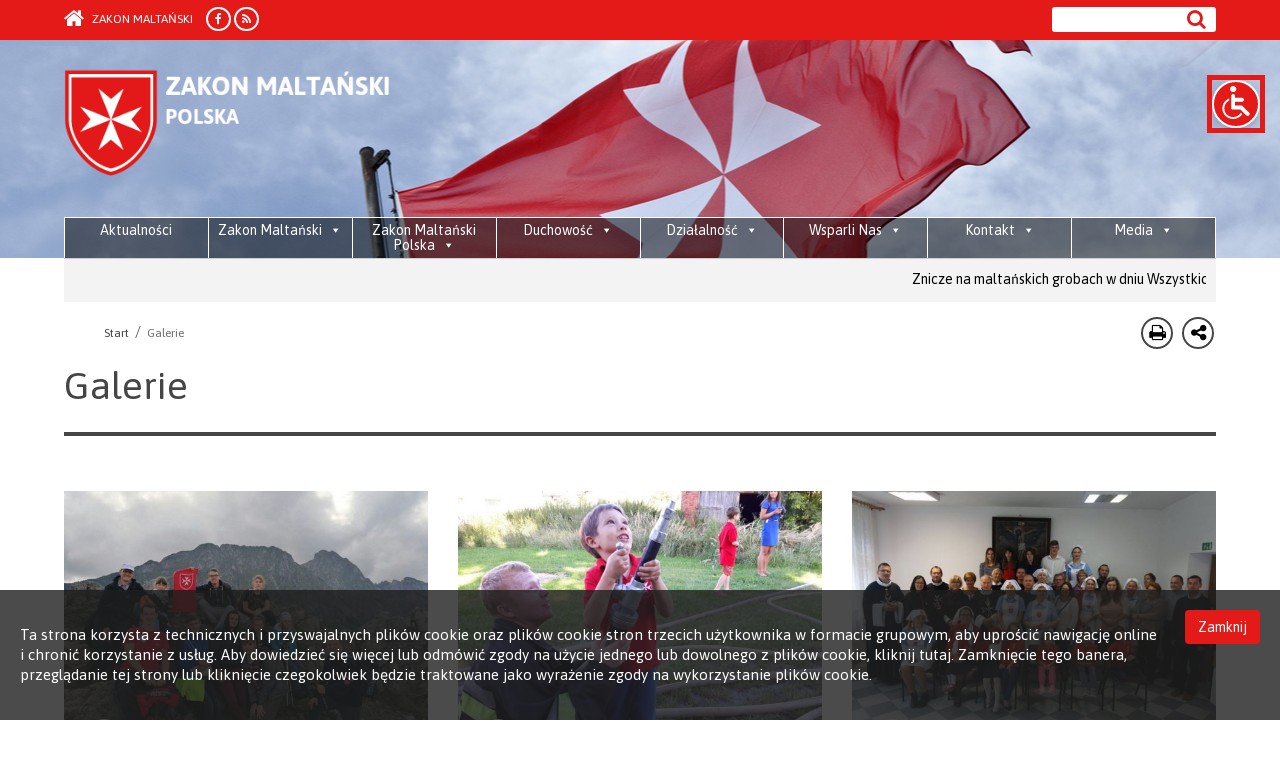

--- FILE ---
content_type: text/html; charset=UTF-8
request_url: https://zakonmaltanski.pl/category/galerie/page/5/
body_size: 13070
content:
    <!DOCTYPE html>
<html lang="pl-PL" >

<head>
    <title> Suwerenny Rycerski Zakon Maltański </title>
    <meta charset="UTF-8">
    <meta name="viewport" content="width=device-width, initial-scale=1.0">
    <meta name="google-site-verification" content="71qEmizTARfrSMEUg16cdMewGrGE-RCq8tWAOr3cy_8" />
    <link rel="apple-touch-icon" sizes="57x57" href="/wp-content/themes/zakon/img/favicons/apple-touch-icon-57x57.png?v=2">
	<link rel="apple-touch-icon" sizes="60x60" href="/wp-content/themes/zakon/img/favicons/apple-touch-icon-60x60.png?v=2">
	<link rel="apple-touch-icon" sizes="72x72" href="/wp-content/themes/zakon/img/favicons/apple-touch-icon-72x72.png?v=2">
	<link rel="apple-touch-icon" sizes="76x76" href="/wp-content/themes/zakon/img/favicons/apple-touch-icon-76x76.png?v=2">
	<link rel="apple-touch-icon" sizes="114x114" href="/wp-content/themes/zakon/img/favicons/apple-touch-icon-114x114.png?v=2">
	<link rel="apple-touch-icon" sizes="120x120" href="/wp-content/themes/zakon/img/favicons/apple-touch-icon-120x120.png?v=2">
	<link rel="apple-touch-icon" sizes="144x144" href="/wp-content/themes/zakon/img/favicons/apple-touch-icon-144x144.png?v=2">
	<link rel="apple-touch-icon" sizes="152x152" href="/wp-content/themes/zakon/img/favicons/apple-touch-icon-152x152.png?v=2">
	<link rel="apple-touch-icon" sizes="180x180" href="/wp-content/themes/zakon/img/favicons/apple-touch-icon-180x180.png?v=2">
	<link rel="icon" type="image/png" href="/wp-content/themes/zakon/img/favicons/favicon-32x32.png?v=2" sizes="32x32">
	<link rel="icon" type="image/png" href="/wp-content/themes/zakon/img/favicons/android-chrome-192x192.png?v=2" sizes="192x192">
	<link rel="icon" type="image/png" href="/wp-content/themes/zakon/img/favicons/favicon-96x96.png?v=2" sizes="96x96">
	<link rel="icon" type="image/png" href="/wp-content/themes/zakon/img/favicons/favicon-16x16.png?v=2" sizes="16x16">
	<link rel="manifest" href="/wp-content/themes/zakon/img/favicons/manifest.json">
	<link rel="mask-icon" href="/wp-content/themes/zakon/img/favicons/safari-pinned-tab.svg?v=2" color="#e31a18">
	<link rel="shortcut icon" href="/wp-content/themes/zakon/img/favicons/favicon.ico?v=2">
	<meta name="apple-mobile-web-app-title" content="ZPKM">
	<meta name="application-name" content="ZPKM">
	<meta name="msapplication-TileColor" content="#da532c">
	<meta name="msapplication-TileImage" content="/wp-content/themes/zakon/img/favicons/mstile-144x144.png?v=2">
	<meta name="msapplication-config" content="/wp-content/themes/zakon/img/favicons/browserconfig.xml">
	<meta name="theme-color" content="#ffffff">
	
    <link rel="pingback" href="https://zakonmaltanski.pl/xmlrpc.php">
    <!-- Le fav and touch icons -->
    <link rel="shortcut icon" href="https://zakonmaltanski.pl/wp-content/themes/zakon/img/author.jpg">
	<script src="https://www.openlayers.org/api/OpenLayers.js"></script>
	
    <meta name='robots' content='max-image-preview:large' />
<link rel='dns-prefetch' href='//ajax.googleapis.com' />
<link rel='dns-prefetch' href='//s.w.org' />
<link rel="alternate" type="application/rss+xml" title="Zakon Maltański &raquo; Kanał z wpisami zaszufladkowanymi do kategorii Galerie" href="https://zakonmaltanski.pl/category/galerie/feed/" />
		<!-- This site uses the Google Analytics by MonsterInsights plugin v8.12.1 - Using Analytics tracking - https://www.monsterinsights.com/ -->
							<script
				src="//www.googletagmanager.com/gtag/js?id=UA-122818822-1"  data-cfasync="false" data-wpfc-render="false" type="text/javascript" async></script>
			<script data-cfasync="false" data-wpfc-render="false" type="text/javascript">
				var mi_version = '8.12.1';
				var mi_track_user = true;
				var mi_no_track_reason = '';
				
								var disableStrs = [
															'ga-disable-UA-122818822-1',
									];

				/* Function to detect opted out users */
				function __gtagTrackerIsOptedOut() {
					for (var index = 0; index < disableStrs.length; index++) {
						if (document.cookie.indexOf(disableStrs[index] + '=true') > -1) {
							return true;
						}
					}

					return false;
				}

				/* Disable tracking if the opt-out cookie exists. */
				if (__gtagTrackerIsOptedOut()) {
					for (var index = 0; index < disableStrs.length; index++) {
						window[disableStrs[index]] = true;
					}
				}

				/* Opt-out function */
				function __gtagTrackerOptout() {
					for (var index = 0; index < disableStrs.length; index++) {
						document.cookie = disableStrs[index] + '=true; expires=Thu, 31 Dec 2099 23:59:59 UTC; path=/';
						window[disableStrs[index]] = true;
					}
				}

				if ('undefined' === typeof gaOptout) {
					function gaOptout() {
						__gtagTrackerOptout();
					}
				}
								window.dataLayer = window.dataLayer || [];

				window.MonsterInsightsDualTracker = {
					helpers: {},
					trackers: {},
				};
				if (mi_track_user) {
					function __gtagDataLayer() {
						dataLayer.push(arguments);
					}

					function __gtagTracker(type, name, parameters) {
						if (!parameters) {
							parameters = {};
						}

						if (parameters.send_to) {
							__gtagDataLayer.apply(null, arguments);
							return;
						}

						if (type === 'event') {
							
														parameters.send_to = monsterinsights_frontend.ua;
							__gtagDataLayer(type, name, parameters);
													} else {
							__gtagDataLayer.apply(null, arguments);
						}
					}

					__gtagTracker('js', new Date());
					__gtagTracker('set', {
						'developer_id.dZGIzZG': true,
											});
															__gtagTracker('config', 'UA-122818822-1', {"forceSSL":"true"} );
										window.gtag = __gtagTracker;										(function () {
						/* https://developers.google.com/analytics/devguides/collection/analyticsjs/ */
						/* ga and __gaTracker compatibility shim. */
						var noopfn = function () {
							return null;
						};
						var newtracker = function () {
							return new Tracker();
						};
						var Tracker = function () {
							return null;
						};
						var p = Tracker.prototype;
						p.get = noopfn;
						p.set = noopfn;
						p.send = function () {
							var args = Array.prototype.slice.call(arguments);
							args.unshift('send');
							__gaTracker.apply(null, args);
						};
						var __gaTracker = function () {
							var len = arguments.length;
							if (len === 0) {
								return;
							}
							var f = arguments[len - 1];
							if (typeof f !== 'object' || f === null || typeof f.hitCallback !== 'function') {
								if ('send' === arguments[0]) {
									var hitConverted, hitObject = false, action;
									if ('event' === arguments[1]) {
										if ('undefined' !== typeof arguments[3]) {
											hitObject = {
												'eventAction': arguments[3],
												'eventCategory': arguments[2],
												'eventLabel': arguments[4],
												'value': arguments[5] ? arguments[5] : 1,
											}
										}
									}
									if ('pageview' === arguments[1]) {
										if ('undefined' !== typeof arguments[2]) {
											hitObject = {
												'eventAction': 'page_view',
												'page_path': arguments[2],
											}
										}
									}
									if (typeof arguments[2] === 'object') {
										hitObject = arguments[2];
									}
									if (typeof arguments[5] === 'object') {
										Object.assign(hitObject, arguments[5]);
									}
									if ('undefined' !== typeof arguments[1].hitType) {
										hitObject = arguments[1];
										if ('pageview' === hitObject.hitType) {
											hitObject.eventAction = 'page_view';
										}
									}
									if (hitObject) {
										action = 'timing' === arguments[1].hitType ? 'timing_complete' : hitObject.eventAction;
										hitConverted = mapArgs(hitObject);
										__gtagTracker('event', action, hitConverted);
									}
								}
								return;
							}

							function mapArgs(args) {
								var arg, hit = {};
								var gaMap = {
									'eventCategory': 'event_category',
									'eventAction': 'event_action',
									'eventLabel': 'event_label',
									'eventValue': 'event_value',
									'nonInteraction': 'non_interaction',
									'timingCategory': 'event_category',
									'timingVar': 'name',
									'timingValue': 'value',
									'timingLabel': 'event_label',
									'page': 'page_path',
									'location': 'page_location',
									'title': 'page_title',
								};
								for (arg in args) {
																		if (!(!args.hasOwnProperty(arg) || !gaMap.hasOwnProperty(arg))) {
										hit[gaMap[arg]] = args[arg];
									} else {
										hit[arg] = args[arg];
									}
								}
								return hit;
							}

							try {
								f.hitCallback();
							} catch (ex) {
							}
						};
						__gaTracker.create = newtracker;
						__gaTracker.getByName = newtracker;
						__gaTracker.getAll = function () {
							return [];
						};
						__gaTracker.remove = noopfn;
						__gaTracker.loaded = true;
						window['__gaTracker'] = __gaTracker;
					})();
									} else {
										console.log("");
					(function () {
						function __gtagTracker() {
							return null;
						}

						window['__gtagTracker'] = __gtagTracker;
						window['gtag'] = __gtagTracker;
					})();
									}
			</script>
				<!-- / Google Analytics by MonsterInsights -->
		<script type="text/javascript">
window._wpemojiSettings = {"baseUrl":"https:\/\/s.w.org\/images\/core\/emoji\/13.1.0\/72x72\/","ext":".png","svgUrl":"https:\/\/s.w.org\/images\/core\/emoji\/13.1.0\/svg\/","svgExt":".svg","source":{"concatemoji":"https:\/\/zakonmaltanski.pl\/wp-includes\/js\/wp-emoji-release.min.js?ver=5.9.12"}};
/*! This file is auto-generated */
!function(e,a,t){var n,r,o,i=a.createElement("canvas"),p=i.getContext&&i.getContext("2d");function s(e,t){var a=String.fromCharCode;p.clearRect(0,0,i.width,i.height),p.fillText(a.apply(this,e),0,0);e=i.toDataURL();return p.clearRect(0,0,i.width,i.height),p.fillText(a.apply(this,t),0,0),e===i.toDataURL()}function c(e){var t=a.createElement("script");t.src=e,t.defer=t.type="text/javascript",a.getElementsByTagName("head")[0].appendChild(t)}for(o=Array("flag","emoji"),t.supports={everything:!0,everythingExceptFlag:!0},r=0;r<o.length;r++)t.supports[o[r]]=function(e){if(!p||!p.fillText)return!1;switch(p.textBaseline="top",p.font="600 32px Arial",e){case"flag":return s([127987,65039,8205,9895,65039],[127987,65039,8203,9895,65039])?!1:!s([55356,56826,55356,56819],[55356,56826,8203,55356,56819])&&!s([55356,57332,56128,56423,56128,56418,56128,56421,56128,56430,56128,56423,56128,56447],[55356,57332,8203,56128,56423,8203,56128,56418,8203,56128,56421,8203,56128,56430,8203,56128,56423,8203,56128,56447]);case"emoji":return!s([10084,65039,8205,55357,56613],[10084,65039,8203,55357,56613])}return!1}(o[r]),t.supports.everything=t.supports.everything&&t.supports[o[r]],"flag"!==o[r]&&(t.supports.everythingExceptFlag=t.supports.everythingExceptFlag&&t.supports[o[r]]);t.supports.everythingExceptFlag=t.supports.everythingExceptFlag&&!t.supports.flag,t.DOMReady=!1,t.readyCallback=function(){t.DOMReady=!0},t.supports.everything||(n=function(){t.readyCallback()},a.addEventListener?(a.addEventListener("DOMContentLoaded",n,!1),e.addEventListener("load",n,!1)):(e.attachEvent("onload",n),a.attachEvent("onreadystatechange",function(){"complete"===a.readyState&&t.readyCallback()})),(n=t.source||{}).concatemoji?c(n.concatemoji):n.wpemoji&&n.twemoji&&(c(n.twemoji),c(n.wpemoji)))}(window,document,window._wpemojiSettings);
</script>
<style type="text/css">
img.wp-smiley,
img.emoji {
	display: inline !important;
	border: none !important;
	box-shadow: none !important;
	height: 1em !important;
	width: 1em !important;
	margin: 0 0.07em !important;
	vertical-align: -0.1em !important;
	background: none !important;
	padding: 0 !important;
}
</style>
	<link rel='stylesheet' id='wp-block-library-css'  href='https://zakonmaltanski.pl/wp-includes/css/dist/block-library/style.min.css?ver=5.9.12' type='text/css' media='all' />
<style id='global-styles-inline-css' type='text/css'>
body{--wp--preset--color--black: #000000;--wp--preset--color--cyan-bluish-gray: #abb8c3;--wp--preset--color--white: #ffffff;--wp--preset--color--pale-pink: #f78da7;--wp--preset--color--vivid-red: #cf2e2e;--wp--preset--color--luminous-vivid-orange: #ff6900;--wp--preset--color--luminous-vivid-amber: #fcb900;--wp--preset--color--light-green-cyan: #7bdcb5;--wp--preset--color--vivid-green-cyan: #00d084;--wp--preset--color--pale-cyan-blue: #8ed1fc;--wp--preset--color--vivid-cyan-blue: #0693e3;--wp--preset--color--vivid-purple: #9b51e0;--wp--preset--gradient--vivid-cyan-blue-to-vivid-purple: linear-gradient(135deg,rgba(6,147,227,1) 0%,rgb(155,81,224) 100%);--wp--preset--gradient--light-green-cyan-to-vivid-green-cyan: linear-gradient(135deg,rgb(122,220,180) 0%,rgb(0,208,130) 100%);--wp--preset--gradient--luminous-vivid-amber-to-luminous-vivid-orange: linear-gradient(135deg,rgba(252,185,0,1) 0%,rgba(255,105,0,1) 100%);--wp--preset--gradient--luminous-vivid-orange-to-vivid-red: linear-gradient(135deg,rgba(255,105,0,1) 0%,rgb(207,46,46) 100%);--wp--preset--gradient--very-light-gray-to-cyan-bluish-gray: linear-gradient(135deg,rgb(238,238,238) 0%,rgb(169,184,195) 100%);--wp--preset--gradient--cool-to-warm-spectrum: linear-gradient(135deg,rgb(74,234,220) 0%,rgb(151,120,209) 20%,rgb(207,42,186) 40%,rgb(238,44,130) 60%,rgb(251,105,98) 80%,rgb(254,248,76) 100%);--wp--preset--gradient--blush-light-purple: linear-gradient(135deg,rgb(255,206,236) 0%,rgb(152,150,240) 100%);--wp--preset--gradient--blush-bordeaux: linear-gradient(135deg,rgb(254,205,165) 0%,rgb(254,45,45) 50%,rgb(107,0,62) 100%);--wp--preset--gradient--luminous-dusk: linear-gradient(135deg,rgb(255,203,112) 0%,rgb(199,81,192) 50%,rgb(65,88,208) 100%);--wp--preset--gradient--pale-ocean: linear-gradient(135deg,rgb(255,245,203) 0%,rgb(182,227,212) 50%,rgb(51,167,181) 100%);--wp--preset--gradient--electric-grass: linear-gradient(135deg,rgb(202,248,128) 0%,rgb(113,206,126) 100%);--wp--preset--gradient--midnight: linear-gradient(135deg,rgb(2,3,129) 0%,rgb(40,116,252) 100%);--wp--preset--duotone--dark-grayscale: url('#wp-duotone-dark-grayscale');--wp--preset--duotone--grayscale: url('#wp-duotone-grayscale');--wp--preset--duotone--purple-yellow: url('#wp-duotone-purple-yellow');--wp--preset--duotone--blue-red: url('#wp-duotone-blue-red');--wp--preset--duotone--midnight: url('#wp-duotone-midnight');--wp--preset--duotone--magenta-yellow: url('#wp-duotone-magenta-yellow');--wp--preset--duotone--purple-green: url('#wp-duotone-purple-green');--wp--preset--duotone--blue-orange: url('#wp-duotone-blue-orange');--wp--preset--font-size--small: 13px;--wp--preset--font-size--medium: 20px;--wp--preset--font-size--large: 36px;--wp--preset--font-size--x-large: 42px;}.has-black-color{color: var(--wp--preset--color--black) !important;}.has-cyan-bluish-gray-color{color: var(--wp--preset--color--cyan-bluish-gray) !important;}.has-white-color{color: var(--wp--preset--color--white) !important;}.has-pale-pink-color{color: var(--wp--preset--color--pale-pink) !important;}.has-vivid-red-color{color: var(--wp--preset--color--vivid-red) !important;}.has-luminous-vivid-orange-color{color: var(--wp--preset--color--luminous-vivid-orange) !important;}.has-luminous-vivid-amber-color{color: var(--wp--preset--color--luminous-vivid-amber) !important;}.has-light-green-cyan-color{color: var(--wp--preset--color--light-green-cyan) !important;}.has-vivid-green-cyan-color{color: var(--wp--preset--color--vivid-green-cyan) !important;}.has-pale-cyan-blue-color{color: var(--wp--preset--color--pale-cyan-blue) !important;}.has-vivid-cyan-blue-color{color: var(--wp--preset--color--vivid-cyan-blue) !important;}.has-vivid-purple-color{color: var(--wp--preset--color--vivid-purple) !important;}.has-black-background-color{background-color: var(--wp--preset--color--black) !important;}.has-cyan-bluish-gray-background-color{background-color: var(--wp--preset--color--cyan-bluish-gray) !important;}.has-white-background-color{background-color: var(--wp--preset--color--white) !important;}.has-pale-pink-background-color{background-color: var(--wp--preset--color--pale-pink) !important;}.has-vivid-red-background-color{background-color: var(--wp--preset--color--vivid-red) !important;}.has-luminous-vivid-orange-background-color{background-color: var(--wp--preset--color--luminous-vivid-orange) !important;}.has-luminous-vivid-amber-background-color{background-color: var(--wp--preset--color--luminous-vivid-amber) !important;}.has-light-green-cyan-background-color{background-color: var(--wp--preset--color--light-green-cyan) !important;}.has-vivid-green-cyan-background-color{background-color: var(--wp--preset--color--vivid-green-cyan) !important;}.has-pale-cyan-blue-background-color{background-color: var(--wp--preset--color--pale-cyan-blue) !important;}.has-vivid-cyan-blue-background-color{background-color: var(--wp--preset--color--vivid-cyan-blue) !important;}.has-vivid-purple-background-color{background-color: var(--wp--preset--color--vivid-purple) !important;}.has-black-border-color{border-color: var(--wp--preset--color--black) !important;}.has-cyan-bluish-gray-border-color{border-color: var(--wp--preset--color--cyan-bluish-gray) !important;}.has-white-border-color{border-color: var(--wp--preset--color--white) !important;}.has-pale-pink-border-color{border-color: var(--wp--preset--color--pale-pink) !important;}.has-vivid-red-border-color{border-color: var(--wp--preset--color--vivid-red) !important;}.has-luminous-vivid-orange-border-color{border-color: var(--wp--preset--color--luminous-vivid-orange) !important;}.has-luminous-vivid-amber-border-color{border-color: var(--wp--preset--color--luminous-vivid-amber) !important;}.has-light-green-cyan-border-color{border-color: var(--wp--preset--color--light-green-cyan) !important;}.has-vivid-green-cyan-border-color{border-color: var(--wp--preset--color--vivid-green-cyan) !important;}.has-pale-cyan-blue-border-color{border-color: var(--wp--preset--color--pale-cyan-blue) !important;}.has-vivid-cyan-blue-border-color{border-color: var(--wp--preset--color--vivid-cyan-blue) !important;}.has-vivid-purple-border-color{border-color: var(--wp--preset--color--vivid-purple) !important;}.has-vivid-cyan-blue-to-vivid-purple-gradient-background{background: var(--wp--preset--gradient--vivid-cyan-blue-to-vivid-purple) !important;}.has-light-green-cyan-to-vivid-green-cyan-gradient-background{background: var(--wp--preset--gradient--light-green-cyan-to-vivid-green-cyan) !important;}.has-luminous-vivid-amber-to-luminous-vivid-orange-gradient-background{background: var(--wp--preset--gradient--luminous-vivid-amber-to-luminous-vivid-orange) !important;}.has-luminous-vivid-orange-to-vivid-red-gradient-background{background: var(--wp--preset--gradient--luminous-vivid-orange-to-vivid-red) !important;}.has-very-light-gray-to-cyan-bluish-gray-gradient-background{background: var(--wp--preset--gradient--very-light-gray-to-cyan-bluish-gray) !important;}.has-cool-to-warm-spectrum-gradient-background{background: var(--wp--preset--gradient--cool-to-warm-spectrum) !important;}.has-blush-light-purple-gradient-background{background: var(--wp--preset--gradient--blush-light-purple) !important;}.has-blush-bordeaux-gradient-background{background: var(--wp--preset--gradient--blush-bordeaux) !important;}.has-luminous-dusk-gradient-background{background: var(--wp--preset--gradient--luminous-dusk) !important;}.has-pale-ocean-gradient-background{background: var(--wp--preset--gradient--pale-ocean) !important;}.has-electric-grass-gradient-background{background: var(--wp--preset--gradient--electric-grass) !important;}.has-midnight-gradient-background{background: var(--wp--preset--gradient--midnight) !important;}.has-small-font-size{font-size: var(--wp--preset--font-size--small) !important;}.has-medium-font-size{font-size: var(--wp--preset--font-size--medium) !important;}.has-large-font-size{font-size: var(--wp--preset--font-size--large) !important;}.has-x-large-font-size{font-size: var(--wp--preset--font-size--x-large) !important;}
</style>
<link rel='stylesheet' id='fast-micro-pay-css'  href='https://zakonmaltanski.pl/wp-content/plugins/fast-micro-pay/css/fast-micro-pay.css?ver=1.8.9' type='text/css' media='all' />
<link rel='stylesheet' id='cookie-css-css'  href='https://zakonmaltanski.pl/wp-content/plugins/smom-cookiespolicy//css/cookies-policy.css?ver=5.9.12' type='text/css' media='all' />
<link rel='stylesheet' id='megamenu-css'  href='https://zakonmaltanski.pl/wp-content/uploads/maxmegamenu/style.css?ver=51eee3' type='text/css' media='all' />
<link rel='stylesheet' id='dashicons-css'  href='https://zakonmaltanski.pl/wp-includes/css/dashicons.min.css?ver=5.9.12' type='text/css' media='all' />
<link rel='stylesheet' id='kopa-font-awesome-css'  href='https://zakonmaltanski.pl/wp-content/themes/zakon/css/font-awesome.css?ver=5.9.12' type='text/css' media='all' />
<link rel='stylesheet' id='kopa-bootstrap-css'  href='https://zakonmaltanski.pl/wp-content/themes/zakon/css/bootstrap.css?ver=5.9.12' type='text/css' media='all' />
<link rel='stylesheet' id='kopa-superfish-css'  href='https://zakonmaltanski.pl/wp-content/themes/zakon/css/superfish.css?ver=5.9.12' type='text/css' media='all' />
<link rel='stylesheet' id='kopa-megafish-css'  href='https://zakonmaltanski.pl/wp-content/themes/zakon/css/megafish.css?ver=5.9.12' type='text/css' media='all' />
<link rel='stylesheet' id='kopa-owl-carousel-css'  href='https://zakonmaltanski.pl/wp-content/themes/zakon/css/owl.carousel.css?ver=5.9.12' type='text/css' media='all' />
<link rel='stylesheet' id='kopa-owl-theme-css'  href='https://zakonmaltanski.pl/wp-content/themes/zakon/css/owl.theme.css?ver=5.9.12' type='text/css' media='all' />
<link rel='stylesheet' id='kopa-fancy-theme-css'  href='https://zakonmaltanski.pl/wp-content/themes/zakon/css/jquery.fancybox.css?ver=5.9.12' type='text/css' media='all' />
<link rel='stylesheet' id='kopa-navgoco-css'  href='https://zakonmaltanski.pl/wp-content/themes/zakon/css/jquery.navgoco.css?ver=5.9.12' type='text/css' media='all' />
<link rel='stylesheet' id='kopa-style-css'  href='https://zakonmaltanski.pl/wp-content/themes/zakon/style.css?ver=5.9.12' type='text/css' media='all' />
<script type='text/javascript' src='https://zakonmaltanski.pl/wp-content/plugins/google-analytics-for-wordpress/assets/js/frontend-gtag.min.js?ver=8.12.1' id='monsterinsights-frontend-script-js'></script>
<script data-cfasync="false" data-wpfc-render="false" type="text/javascript" id='monsterinsights-frontend-script-js-extra'>/* <![CDATA[ */
var monsterinsights_frontend = {"js_events_tracking":"true","download_extensions":"doc,pdf,ppt,zip,xls,docx,pptx,xlsx","inbound_paths":"[]","home_url":"https:\/\/zakonmaltanski.pl","hash_tracking":"false","ua":"UA-122818822-1","v4_id":""};/* ]]> */
</script>
<script type='text/javascript' src='https://zakonmaltanski.pl/wp-includes/js/jquery/jquery.min.js?ver=3.6.0' id='jquery-core-js'></script>
<script type='text/javascript' src='https://zakonmaltanski.pl/wp-includes/js/jquery/jquery-migrate.min.js?ver=3.3.2' id='jquery-migrate-js'></script>
<script type='text/javascript' id='fast-micro-pay-js-extra'>
/* <![CDATA[ */
var FastMicroPay = {"ajax":"https:\/\/zakonmaltanski.pl\/wp-admin\/admin-ajax.php"};
/* ]]> */
</script>
<script type='text/javascript' src='https://zakonmaltanski.pl/wp-content/plugins/fast-micro-pay/js/fast-micro-pay.js?ver=1.8.9' id='fast-micro-pay-js'></script>
<script type='text/javascript' src='https://ajax.googleapis.com/ajax/libs/jquery/2.2.0/jquery.min.js?ver=5.9.12' id='namespaceformyscript-js'></script>
<script type='text/javascript' src='https://zakonmaltanski.pl/wp-content/plugins/smom-cookiespolicy//js/cookies-policy.js' id='javascript-js'></script>
<script type='text/javascript' src='https://zakonmaltanski.pl/wp-content/themes/zakon/js/jquery-1.10.2.min.js' id='jqueryz-js'></script>
<script type='text/javascript' src='https://zakonmaltanski.pl/wp-content/themes/zakon/js/modernizr.custom.js' id='modernizr.custom-js'></script>
<script type='text/javascript' src='https://zakonmaltanski.pl/wp-content/themes/zakon/js/bootstrap.min.js' id='bootstrap-js'></script>
<link rel="https://api.w.org/" href="https://zakonmaltanski.pl/wp-json/" /><link rel="alternate" type="application/json" href="https://zakonmaltanski.pl/wp-json/wp/v2/categories/19" /><link rel="EditURI" type="application/rsd+xml" title="RSD" href="https://zakonmaltanski.pl/xmlrpc.php?rsd" />
<link rel="wlwmanifest" type="application/wlwmanifest+xml" href="https://zakonmaltanski.pl/wp-includes/wlwmanifest.xml" /> 
<meta name="generator" content="WordPress 5.9.12" />
    <script>
     var path_policy = ("https://zakonmaltanski.pl/wp-content/plugins/smom-cookiespolicy/");
    </script>
    <div id='policy_privacy' class='policy_privacy'><p>Ta strona korzysta z technicznych i przyswajalnych plików cookie oraz plików cookie stron trzecich użytkownika w formacie grupowym, aby uprościć nawigację online i chronić korzystanie z usług. Aby dowiedzieć się więcej lub odmówić zgody na użycie jednego lub dowolnego z plików cookie, kliknij tutaj. Zamknięcie tego banera, przeglądanie tej strony lub kliknięcie czegokolwiek będzie traktowane jako wyrażenie zgody na wykorzystanie plików cookie.</p><a class="btn policy_btn accept">Zamknij</a></div><link rel="icon" href="https://zakonmaltanski.pl/wp-content/uploads/2023/06/cropped-tarcza-32x32.png" sizes="32x32" />
<link rel="icon" href="https://zakonmaltanski.pl/wp-content/uploads/2023/06/cropped-tarcza-192x192.png" sizes="192x192" />
<link rel="apple-touch-icon" href="https://zakonmaltanski.pl/wp-content/uploads/2023/06/cropped-tarcza-180x180.png" />
<meta name="msapplication-TileImage" content="https://zakonmaltanski.pl/wp-content/uploads/2023/06/cropped-tarcza-270x270.png" />
		<style type="text/css" id="wp-custom-css">
			.zrzutka {
		width:40%;
		float: right;
	}
	.zrzutka > img {
		padding-top: 5px;
		display: block;
	}
.siepomaga {
		width: 45%;
	  height:100%;
		margin: 0 2.5%;
		float: left;
	}
	.siepomaga > img {
		position: relative;
		padding-top: 5px;
		display: block;
	}

header .main-header #mega-menu-wrap-main-menu {
    margin-top: 30px;
    background: rgba(34,34,34,.49);
    transition: all .3s ease;
    width: auto;
}

header .main-header #mega-menu-wrap-main-menu.scrolled {
    position: fixed;
    top: 14px;
    z-index: 99;
    background: #454545;
    left: 0;
    width: 100%;
    transition: all .3s ease;
}		</style>
		<style type="text/css">/** Mega Menu CSS: fs **/</style>
</head>
 
<script type="text/javascript">
    var lang = '';
</script>

<body  class="kopa-home-page">

<header class="kopa-header">
    <div class="kopa-header-top" style="">
        <div class="wrapper">
            <div class="row">
                    <div class="col-md-12 hidden-sm hidden-xs hide-for-print">
                        <div class="search-module">
                            <form role="search" method="get" id="searchform" class="searchform" action="https://zakonmaltanski.pl/" ><div><input type="text" value=""  name="s" id="s" /><input type="submit" id="searchsubmit" value="&#xf002;" /></div></form>                        </div>

                        
                        <a href="https://zakonmaltanski.pl" class="back-home"><i class="fa fa-home"></i> Zakon Maltański</a>
                        <ul class="social">
                            <li><a href="https://www.facebook.com/pomocmaltanska/" target="_blank"><i class="fa fa-facebook"></i></a></li><li><a href="http://zakonmaltanski.pl/category/galerie/page/5/&feed=rss2" target="_blank"><i class="fa fa-rss"></i></a></li>                        </ul>
                    </div>
                    <div class="col-xs-12 hidden-lg hidden-md hide-for-print">
                        <nav class="top-nav-mobile clearfix ">
                            <a class="pull" style="float: left;"><span class="fa fa-align-justify"></span></a>
                            
                            <a href="https://zakonmaltanski.pl" class="back-home" style="float: left;"><i class="fa fa-home"></i> Zakon Maltański</a>
                            <ul class="top-menu-mobile clearfix">
                                <li>
                                    <ul class="social">
        					        <li><a href="https://www.facebook.com/pomocmaltanska/" target="_blank"><i class="fa fa-facebook"></i></a></li><li><a href="http://zakonmaltanski.pl/category/galerie/page/5/&feed=rss2" target="_blank"><i class="fa fa-rss"></i></a></li>        					       </ul>
                                </li>
                                <li class="">
                                                                    </li>
                                <li>
        	                        <div class="search-module">
        								<form role="search" method="get" id="searchform" class="searchform" action="https://zakonmaltanski.pl/" ><div><input type="text" value=""  name="s" id="s" /><input type="submit" id="searchsubmit" value="&#xf002;" /></div></form>        	        				</div>
                				</li>
                            </ul>
                        </nav>
                    </div>
            </div>
        </div>
    </div>
    
    <div id='head_loogo' style="background-image:url('https://zakonmaltanski.pl/wp-content/themes/zakon/images/header-logo.jpg') !important;" class="kopa-header-middle">
        <div class="wrapper">
            <div class="order-popup">Suwerenny Rycerski Zakon Szpitalników Świętego Jana Jerozolimskiego zwany Rodyjskim i Maltańskim</div>
            <h1 style="background: transparent url('https://zakonmaltanski.pl/wp-content/themes/zakon/images/smom_logo_pl.png') top left no-repeat !important; background-size: 100% !important;" class="logo"><a href="https://zakonmaltanski.pl">Order of Malta</a></h1>
            <div class="hd-middle-right hide-for-print">
                <div class="middle-right-bottom">
                    <div id="mega-menu-wrap-primary-menu" class="mega-menu-wrap"><div class="mega-menu-toggle"><div class="mega-toggle-blocks-left"></div><div class="mega-toggle-blocks-center"></div><div class="mega-toggle-blocks-right"><div class='mega-toggle-block mega-menu-toggle-block mega-toggle-block-1' id='mega-toggle-block-1' tabindex='0'><span class='mega-toggle-label' role='button' aria-expanded='false'><span class='mega-toggle-label-closed'>MENU</span><span class='mega-toggle-label-open'>MENU</span></span></div></div></div><ul id="mega-menu-primary-menu" class="mega-menu max-mega-menu mega-menu-horizontal mega-no-js" data-event="hover_intent" data-effect="fade_up" data-effect-speed="200" data-effect-mobile="disabled" data-effect-speed-mobile="0" data-mobile-force-width="false" data-second-click="go" data-document-click="collapse" data-vertical-behaviour="standard" data-breakpoint="600" data-unbind="true" data-mobile-state="collapse_all" data-hover-intent-timeout="300" data-hover-intent-interval="100"><li class='mega-menu-item mega-menu-item-type-post_type mega-menu-item-object-page mega-align-bottom-left mega-menu-flyout mega-menu-item-319' id='mega-menu-item-319'><a class="mega-menu-link" href="https://zakonmaltanski.pl/aktualnosci/" tabindex="0">Aktualności</a></li><li class='mega-menu-item mega-menu-item-type-post_type mega-menu-item-object-page mega-menu-item-has-children mega-align-bottom-left mega-menu-flyout mega-menu-item-322' id='mega-menu-item-322'><a class="mega-menu-link" href="https://zakonmaltanski.pl/zakon-maltanski/" aria-haspopup="true" aria-expanded="false" tabindex="0">Zakon Maltański<span class="mega-indicator"></span></a>
<ul class="mega-sub-menu">
<li class='mega-menu-item mega-menu-item-type-post_type mega-menu-item-object-page mega-menu-item-323' id='mega-menu-item-323'><a class="mega-menu-link" href="https://zakonmaltanski.pl/zakon-maltanski/misja/">Misja</a></li><li class='mega-menu-item mega-menu-item-type-post_type mega-menu-item-object-page mega-menu-item-324' id='mega-menu-item-324'><a class="mega-menu-link" href="https://zakonmaltanski.pl/zakon-maltanski/historia-zakonu/">Historia Zakonu</a></li><li class='mega-menu-item mega-menu-item-type-post_type mega-menu-item-object-page mega-menu-item-326' id='mega-menu-item-326'><a class="mega-menu-link" href="https://zakonmaltanski.pl/zakon-maltanski/wladze-zakonu/">Władze Zakonu</a></li><li class='mega-menu-item mega-menu-item-type-post_type mega-menu-item-object-page mega-menu-item-327' id='mega-menu-item-327'><a class="mega-menu-link" href="https://zakonmaltanski.pl/zakon-maltanski/czlonkowie-zakonu/">Członkowie Zakonu</a></li><li class='mega-menu-item mega-menu-item-type-post_type mega-menu-item-object-page mega-menu-item-328' id='mega-menu-item-328'><a class="mega-menu-link" href="https://zakonmaltanski.pl/zakon-maltanski/symbole-i-znaki-zakonu/">Symbole i znaki Zakonu</a></li></ul>
</li><li class='mega-menu-item mega-menu-item-type-post_type mega-menu-item-object-page mega-menu-item-has-children mega-align-bottom-left mega-menu-flyout mega-menu-item-330' id='mega-menu-item-330'><a class="mega-menu-link" href="https://zakonmaltanski.pl/zakon-maltanski-w-polsce/" aria-haspopup="true" aria-expanded="false" tabindex="0">Zakon Maltański Polska<span class="mega-indicator"></span></a>
<ul class="mega-sub-menu">
<li class='mega-menu-item mega-menu-item-type-custom mega-menu-item-object-custom mega-menu-item-has-children mega-menu-item-16426' id='mega-menu-item-16426'><a class="mega-menu-link" aria-haspopup="true" aria-expanded="false">Struktura<span class="mega-indicator"></span></a>
	<ul class="mega-sub-menu">
<li class='mega-menu-item mega-menu-item-type-post_type mega-menu-item-object-page mega-menu-item-333' id='mega-menu-item-333'><a class="mega-menu-link" href="https://zakonmaltanski.pl/zakon-maltanski-w-polsce/zarzad-zpkm/">Zarząd</a></li><li class='mega-menu-item mega-menu-item-type-post_type mega-menu-item-object-page mega-menu-item-334' id='mega-menu-item-334'><a class="mega-menu-link" href="https://zakonmaltanski.pl/zakon-maltanski-w-polsce/komisje-statutowe-zpkm/">Komisje</a></li><li class='mega-menu-item mega-menu-item-type-post_type mega-menu-item-object-page mega-menu-item-335' id='mega-menu-item-335'><a class="mega-menu-link" href="https://zakonmaltanski.pl/zakon-maltanski-w-polsce/kapelan-zpkm/">Kapelan</a></li><li class='mega-menu-item mega-menu-item-type-post_type mega-menu-item-object-page mega-menu-item-16630' id='mega-menu-item-16630'><a class="mega-menu-link" href="https://zakonmaltanski.pl/fundacje/">Fundacje</a></li><li class='mega-menu-item mega-menu-item-type-post_type mega-menu-item-object-page mega-menu-item-16639' id='mega-menu-item-16639'><a class="mega-menu-link" href="https://zakonmaltanski.pl/dokumenty/">Dokumenty</a></li>	</ul>
</li><li class='mega-menu-item mega-menu-item-type-custom mega-menu-item-object-custom mega-menu-item-16632' id='mega-menu-item-16632'><a target="_blank" class="mega-menu-link" href="https://polandembassy.orderofmalta.int/pl/">Ambasada</a></li><li class='mega-menu-item mega-menu-item-type-post_type mega-menu-item-object-page mega-menu-item-16633' id='mega-menu-item-16633'><a class="mega-menu-link" href="https://zakonmaltanski.pl/zakon-maltanski-w-polsce/dzieje-zakonu-w-polsce/">Dzieje Zakonu w Polsce</a></li><li class='mega-menu-item mega-menu-item-type-post_type mega-menu-item-object-page mega-menu-item-340' id='mega-menu-item-340'><a class="mega-menu-link" href="https://zakonmaltanski.pl/zakon-maltanski-w-polsce/faq/">FAQ</a></li></ul>
</li><li class='mega-menu-item mega-menu-item-type-custom mega-menu-item-object-custom mega-menu-item-has-children mega-align-bottom-left mega-menu-flyout mega-menu-item-2018' id='mega-menu-item-2018'><a class="mega-menu-link" aria-haspopup="true" aria-expanded="false" tabindex="0">Duchowość<span class="mega-indicator"></span></a>
<ul class="mega-sub-menu">
<li class='mega-menu-item mega-menu-item-type-post_type mega-menu-item-object-page mega-menu-item-16518' id='mega-menu-item-16518'><a class="mega-menu-link" href="https://zakonmaltanski.pl/duchowosc/swieci-zakonu/">Święci Zakonu</a></li><li class='mega-menu-item mega-menu-item-type-post_type mega-menu-item-object-page mega-menu-item-18659' id='mega-menu-item-18659'><a class="mega-menu-link" href="https://zakonmaltanski.pl/duchowosc/sluga-bozy-fra-andrew-bertie/">Sługa Boży Fra Andrew Bertie</a></li><li class='mega-menu-item mega-menu-item-type-post_type mega-menu-item-object-page mega-menu-item-16533' id='mega-menu-item-16533'><a class="mega-menu-link" href="https://zakonmaltanski.pl/strefa-modlitwy/">Strefa Modlitwy</a></li><li class='mega-menu-item mega-menu-item-type-post_type mega-menu-item-object-page mega-menu-item-16525' id='mega-menu-item-16525'><a class="mega-menu-link" href="https://zakonmaltanski.pl/pielgrzymki/">Pielgrzymki</a></li></ul>
</li><li class='mega-menu-item mega-menu-item-type-custom mega-menu-item-object-custom mega-menu-item-has-children mega-align-bottom-left mega-menu-flyout mega-menu-item-12952' id='mega-menu-item-12952'><a class="mega-menu-link" aria-haspopup="true" aria-expanded="false" tabindex="0">Działalność<span class="mega-indicator"></span></a>
<ul class="mega-sub-menu">
<li class='mega-menu-item mega-menu-item-type-post_type mega-menu-item-object-page mega-menu-item-351' id='mega-menu-item-351'><a class="mega-menu-link" href="https://zakonmaltanski.pl/dzialalnosc/mapa-dziel-w-polsce/">Mapa dzieł</a></li><li class='mega-menu-item mega-menu-item-type-post_type mega-menu-item-object-page mega-menu-item-354' id='mega-menu-item-354'><a class="mega-menu-link" href="https://zakonmaltanski.pl/dzialalnosc/centra-pomocy-i-osrodki-maltanskie/">Ośrodki Pomocy</a></li><li class='mega-menu-item mega-menu-item-type-custom mega-menu-item-object-custom mega-menu-item-16745' id='mega-menu-item-16745'><a target="_blank" class="mega-menu-link" href="http://pomocmaltanska.org">Maltańska Służba Medyczna</a></li><li class='mega-menu-item mega-menu-item-type-post_type mega-menu-item-object-page mega-menu-item-16720' id='mega-menu-item-16720'><a class="mega-menu-link" href="https://zakonmaltanski.pl/projekty/">Projekty</a></li><li class='mega-menu-item mega-menu-item-type-post_type mega-menu-item-object-page mega-menu-item-16794' id='mega-menu-item-16794'><a class="mega-menu-link" href="https://zakonmaltanski.pl/wolontariat/">Wolontariat</a></li><li class='mega-menu-item mega-menu-item-type-custom mega-menu-item-object-custom mega-menu-item-14922' id='mega-menu-item-14922'><a class="mega-menu-link" href="https://zakonmaltanski.pl/pomoc-ukrainie/pomoc-ukrainie-2022-informacje-ogolne/">Pomoc Ukrainie</a></li></ul>
</li><li class='mega-menu-item mega-menu-item-type-custom mega-menu-item-object-custom mega-menu-item-has-children mega-align-bottom-left mega-menu-flyout mega-menu-item-2019' id='mega-menu-item-2019'><a class="mega-menu-link" aria-haspopup="true" aria-expanded="false" tabindex="0">Wsparli Nas<span class="mega-indicator"></span></a>
<ul class="mega-sub-menu">
<li class='mega-menu-item mega-menu-item-type-post_type mega-menu-item-object-page mega-menu-item-14429' id='mega-menu-item-14429'><a class="mega-menu-link" href="https://zakonmaltanski.pl/wsparli-nas/sponsorzy-strategiczni/">Sponsorzy Strategiczni</a></li><li class='mega-menu-item mega-menu-item-type-post_type mega-menu-item-object-page mega-menu-item-14428' id='mega-menu-item-14428'><a class="mega-menu-link" href="https://zakonmaltanski.pl/wsparli-nas/sponsorzy-i-darczyncy/">Sponsorzy i Darczyńcy</a></li><li class='mega-menu-item mega-menu-item-type-post_type mega-menu-item-object-page mega-menu-item-14427' id='mega-menu-item-14427'><a class="mega-menu-link" href="https://zakonmaltanski.pl/wsparli-nas/partnerzy/">Partnerzy</a></li></ul>
</li><li class='mega-menu-item mega-menu-item-type-post_type mega-menu-item-object-page mega-menu-item-has-children mega-align-bottom-left mega-menu-flyout mega-menu-item-387' id='mega-menu-item-387'><a class="mega-menu-link" href="https://zakonmaltanski.pl/kontakt/" aria-haspopup="true" aria-expanded="false" tabindex="0">Kontakt<span class="mega-indicator"></span></a>
<ul class="mega-sub-menu">
<li class='mega-menu-item mega-menu-item-type-post_type mega-menu-item-object-page mega-menu-item-15146' id='mega-menu-item-15146'><a class="mega-menu-link" href="https://zakonmaltanski.pl/zakon-maltanski-w-polsce/polityka-prywatnosci/">Polityka Prywatności</a></li></ul>
</li><li class='mega-menu-item mega-menu-item-type-custom mega-menu-item-object-custom mega-menu-item-has-children mega-align-bottom-left mega-menu-flyout mega-menu-item-2020' id='mega-menu-item-2020'><a class="mega-menu-link" aria-haspopup="true" aria-expanded="false" tabindex="0">Media<span class="mega-indicator"></span></a>
<ul class="mega-sub-menu">
<li class='mega-menu-item mega-menu-item-type-custom mega-menu-item-object-custom mega-menu-item-14151' id='mega-menu-item-14151'><a class="mega-menu-link" href="http://zakonmaltanski.pl/filmy-i-albumy/">Zobacz film i album!</a></li><li class='mega-menu-item mega-menu-item-type-post_type mega-menu-item-object-page mega-menu-item-381' id='mega-menu-item-381'><a class="mega-menu-link" href="https://zakonmaltanski.pl/media-galeria-i-publikacje/magazyn-krzyz-maltanski/">Magazyn „Krzyż Maltański”</a></li><li class='mega-menu-item mega-menu-item-type-post_type mega-menu-item-object-page mega-menu-item-382' id='mega-menu-item-382'><a class="mega-menu-link" href="https://zakonmaltanski.pl/media-galeria-i-publikacje/zakon-w-prasie-radio-i-tv/">W prasie, radio i TV</a></li></ul>
</li></ul></div>                    <nav class="main-nav-mobile clearfix">
                        <a style="background-color:rgba(0, 0, 0, 0.3); color:#fff; padding: 10px; border-style: solid; border-width:2px; border-color:#fff;" class="pull">MENU <i style="margin-left:10px;" class="fa fa-angle-down"></i></a>
                        <div class="menu-mobilne-container"><ul id="menu-mobilne" class="main-menu-mobile clearfix"><li id="menu-item-388" class="menu-item menu-item-type-post_type menu-item-object-page menu-item-has-children menu-item-388"><a href="https://zakonmaltanski.pl/aktualnosci/">Aktualności</a>
<ul class="sub-menu">
	<li id="menu-item-1943" class="menu-item menu-item-type-post_type menu-item-object-page menu-item-1943"><a href="https://zakonmaltanski.pl/?page_id=7">Zapowiedzi wydarzeń</a></li>
	<li id="menu-item-1944" class="menu-item menu-item-type-post_type menu-item-object-page menu-item-1944"><a href="https://zakonmaltanski.pl/media-galeria-i-publikacje/archiwum-wydarzen/">Archiwum wydarzeń</a></li>
</ul>
</li>
<li id="menu-item-1945" class="menu-item menu-item-type-post_type menu-item-object-page menu-item-has-children menu-item-1945"><a href="https://zakonmaltanski.pl/zakon-maltanski/">Zakon Maltański</a>
<ul class="sub-menu">
	<li id="menu-item-1946" class="menu-item menu-item-type-post_type menu-item-object-page menu-item-1946"><a href="https://zakonmaltanski.pl/zakon-maltanski/misja/">Misja</a></li>
	<li id="menu-item-1947" class="menu-item menu-item-type-post_type menu-item-object-page menu-item-1947"><a href="https://zakonmaltanski.pl/zakon-maltanski/historia-zakonu/">Historia Zakonu</a></li>
	<li id="menu-item-16452" class="menu-item menu-item-type-post_type menu-item-object-page menu-item-16452"><a href="https://zakonmaltanski.pl/zakon-maltanski/wladze-zakonu/">Władze Zakonu</a></li>
	<li id="menu-item-1949" class="menu-item menu-item-type-post_type menu-item-object-page menu-item-1949"><a href="https://zakonmaltanski.pl/zakon-maltanski/czlonkowie-zakonu/">Członkowie Zakonu</a></li>
	<li id="menu-item-1950" class="menu-item menu-item-type-post_type menu-item-object-page menu-item-1950"><a href="https://zakonmaltanski.pl/zakon-maltanski/symbole-i-znaki-zakonu/">Symbole i znaki Zakonu</a></li>
</ul>
</li>
<li id="menu-item-1952" class="menu-item menu-item-type-post_type menu-item-object-page menu-item-has-children menu-item-1952"><a href="https://zakonmaltanski.pl/zakon-maltanski-w-polsce/">Zakon Maltański Polska</a>
<ul class="sub-menu">
	<li id="menu-item-16428" class="menu-item menu-item-type-custom menu-item-object-custom menu-item-has-children menu-item-16428"><a href="#">Struktura</a>
	<ul class="sub-menu">
		<li id="menu-item-16334" class="menu-item menu-item-type-post_type menu-item-object-page menu-item-16334"><a href="https://zakonmaltanski.pl/zakon-maltanski-w-polsce/zarzad-zpkm/">Zarząd ZPKM</a></li>
		<li id="menu-item-1956" class="menu-item menu-item-type-post_type menu-item-object-page menu-item-1956"><a href="https://zakonmaltanski.pl/zakon-maltanski-w-polsce/komisje-statutowe-zpkm/">Komisje Statutowe ZPKM</a></li>
		<li id="menu-item-1957" class="menu-item menu-item-type-post_type menu-item-object-page menu-item-1957"><a href="https://zakonmaltanski.pl/zakon-maltanski-w-polsce/kapelan-zpkm/">Kapelan</a></li>
		<li id="menu-item-16631" class="menu-item menu-item-type-post_type menu-item-object-page menu-item-16631"><a href="https://zakonmaltanski.pl/fundacje/">Fundacje</a></li>
		<li id="menu-item-16638" class="menu-item menu-item-type-post_type menu-item-object-page menu-item-16638"><a href="https://zakonmaltanski.pl/dokumenty/">Dokumenty</a></li>
	</ul>
</li>
	<li id="menu-item-1958" class="menu-item menu-item-type-custom menu-item-object-custom menu-item-1958"><a target="_blank" rel="noopener" href="https://polandembassy.orderofmalta.int/pl/">Ambasada</a></li>
	<li id="menu-item-1953" class="menu-item menu-item-type-post_type menu-item-object-page menu-item-1953"><a href="https://zakonmaltanski.pl/zakon-maltanski-w-polsce/dzieje-zakonu-w-polsce/">Dzieje Zakonu w Polsce</a></li>
	<li id="menu-item-1962" class="menu-item menu-item-type-post_type menu-item-object-page menu-item-1962"><a href="https://zakonmaltanski.pl/zakon-maltanski-w-polsce/faq/">FAQ</a></li>
</ul>
</li>
<li id="menu-item-1989" class="menu-item menu-item-type-custom menu-item-object-custom menu-item-has-children menu-item-1989"><a>Duchowość</a>
<ul class="sub-menu">
	<li id="menu-item-16532" class="menu-item menu-item-type-post_type menu-item-object-page menu-item-16532"><a href="https://zakonmaltanski.pl/strefa-modlitwy/">Strefa Modlitwy</a></li>
	<li id="menu-item-16517" class="menu-item menu-item-type-post_type menu-item-object-page menu-item-16517"><a href="https://zakonmaltanski.pl/duchowosc/swieci-zakonu/">Święci Zakonu</a></li>
	<li id="menu-item-16526" class="menu-item menu-item-type-post_type menu-item-object-page menu-item-16526"><a href="https://zakonmaltanski.pl/pielgrzymki/">Pielgrzymki</a></li>
</ul>
</li>
<li id="menu-item-1990" class="menu-item menu-item-type-custom menu-item-object-custom menu-item-has-children menu-item-1990"><a>Działalność</a>
<ul class="sub-menu">
	<li id="menu-item-1987" class="menu-item menu-item-type-post_type menu-item-object-page menu-item-1987"><a href="https://zakonmaltanski.pl/dzialalnosc/mapa-dziel-w-polsce/">Mapa dzieł</a></li>
	<li id="menu-item-1973" class="menu-item menu-item-type-post_type menu-item-object-page menu-item-1973"><a href="https://zakonmaltanski.pl/dzialalnosc/centra-pomocy-i-osrodki-maltanskie/">Ośrodki Pomocy</a></li>
	<li id="menu-item-16744" class="menu-item menu-item-type-custom menu-item-object-custom menu-item-16744"><a target="_blank" rel="noopener" href="http://pomocmaltanska.org">Maltańska Służba Medyczna</a></li>
	<li id="menu-item-16721" class="menu-item menu-item-type-post_type menu-item-object-page menu-item-16721"><a href="https://zakonmaltanski.pl/projekty/">Projekty</a></li>
	<li id="menu-item-16795" class="menu-item menu-item-type-post_type menu-item-object-page menu-item-16795"><a href="https://zakonmaltanski.pl/wolontariat/">Wolontariat</a></li>
	<li id="menu-item-14927" class="ukraina menu-item menu-item-type-custom menu-item-object-custom menu-item-14927"><a>Pomoc Ukrainie</a></li>
</ul>
</li>
<li id="menu-item-2005" class="menu-item menu-item-type-custom menu-item-object-custom menu-item-has-children menu-item-2005"><a>Wsparli Nas</a>
<ul class="sub-menu">
	<li id="menu-item-14435" class="menu-item menu-item-type-post_type menu-item-object-page menu-item-14435"><a href="https://zakonmaltanski.pl/wsparli-nas/sponsorzy-strategiczni/">Sponsorzy Strategiczni</a></li>
	<li id="menu-item-14434" class="menu-item menu-item-type-post_type menu-item-object-page menu-item-14434"><a href="https://zakonmaltanski.pl/wsparli-nas/sponsorzy-i-darczyncy/">Sponsorzy i Darczyńcy</a></li>
	<li id="menu-item-14433" class="menu-item menu-item-type-post_type menu-item-object-page menu-item-14433"><a href="https://zakonmaltanski.pl/wsparli-nas/partnerzy/">Partnerzy</a></li>
</ul>
</li>
<li id="menu-item-2017" class="menu-item menu-item-type-post_type menu-item-object-page menu-item-has-children menu-item-2017"><a href="https://zakonmaltanski.pl/kontakt/">Kontakt</a>
<ul class="sub-menu">
	<li id="menu-item-15143" class="menu-item menu-item-type-post_type menu-item-object-page menu-item-15143"><a href="https://zakonmaltanski.pl/zakon-maltanski-w-polsce/polityka-prywatnosci/">Polityka Prywatności</a></li>
</ul>
</li>
<li id="menu-item-2016" class="menu-item menu-item-type-custom menu-item-object-custom menu-item-has-children menu-item-2016"><a>Media</a>
<ul class="sub-menu">
	<li id="menu-item-14153" class="menu-item menu-item-type-custom menu-item-object-custom menu-item-14153"><a href="http://zakonmaltanski.pl/filmy-i-albumy/">Zobacz film i album!</a></li>
	<li id="menu-item-2009" class="menu-item menu-item-type-post_type menu-item-object-page menu-item-2009"><a href="https://zakonmaltanski.pl/media-galeria-i-publikacje/magazyn-krzyz-maltanski/">Magazyn „Krzyż Maltański”</a></li>
	<li id="menu-item-2013" class="menu-item menu-item-type-post_type menu-item-object-page menu-item-2013"><a href="https://zakonmaltanski.pl/media-galeria-i-publikacje/zakon-w-prasie-radio-i-tv/">Zakon w prasie, radio i TV</a></li>
</ul>
</li>
</ul></div>                    </nav>
                </div>
            </div>
        </div>
    </div>
    <div class="wrapper visible-md visible-lg hide-for-print">
        <div class="kopa-header-bottom ">
            <div class="kopa-ticker">
                <ul style="">
                                        <marquee behavior="scroll" direction="left" onmouseover="this.stop();" onmouseout="this.start();">
                                                <li style="display:inline; margin-right:15px;">
                            <b><a style="color:red;">*</a></b>
                            <a href="https://zakonmaltanski.pl/znicze-na-maltanskich-grobach-w-dniu-wszystkich-swietych/">
                                Znicze na maltańskich grobach w dniu Wszystkich Świętych                            </a>
                        </li>
                                                <li style="display:inline; margin-right:15px;">
                            <b><a style="color:red;">Numer Konta*</a></b>
                            <a href="https://zakonmaltanski.pl/80-1020-2892-0000-5902-0122-2520/">
                                Wesprzyj: 80 1020 2892 0000 5902 0122 2520                            </a>
                        </li>
                                                <li style="display:inline; margin-right:15px;">
                            <b><a style="color:red;">*</a></b>
                            <a href="https://zakonmaltanski.pl/przekaz-swoj-15/">
                                Przekaż swój 1,5%                            </a>
                        </li>
                                                                    </marquee>
                </ul>
            </div>
        </div>
    </div>
            <div class="wrapper share-wrapper hide-for-print" style="position: relative;">
    	<ul class="share-n-print-widget">
          <li>
            <a   class="print-button"><i class="fa fa-print"></i></a>
          </li>
          <li>
            <a class="social-button"><i class="fa fa-share-alt"></i></a>
            <ul>
              <li><a onclick="condividi('fb',document.URL)">Facebook</a></li>
              <li><a onclick="condividi('tw',document.URL)">Twitter</a></li>
              <li><a onclick="condividi('g+',document.URL)">Google+</a></li>
              <li><a href="mailto:?subject=Visit this Site&body=Visit this site : http://zakonmaltanski.pl/category/galerie/page/5/">e-mail</a></li>
            </ul>
          </li>
        </ul>
    </div>
    
<div id="main-content">
<div class="wrapper">
            <div class="kopa-breadcrumb row">
                <div class="wrapper clearfix">
                    <span itemtype="http://data-vocabulary.org/Breadcrumb" itemscope="">
                        <a itemprop="url" href="#">
                            <span itemprop="title">Start</span>
                        </a>
                    </span>
                    &nbsp;/&nbsp;
                    <span itemtype="http://data-vocabulary.org/Breadcrumb" itemscope="">
                        <a itemprop="url" class="current-page">
                            <span itemprop="title">Galerie</span>
                        </a>
                    </span>
                </div>
            </div>
            <!--/end .breadcrumb-->

            <div class="row">

                <div class="kopa-main-col col-md-12 col-sm-12 col-xs-12">

                    <div class="kopa-entry-list article-list">
                        <h1>Galerie</h1>
                        <h3 class="entry-cat-title"> </h3>

                        <ul class="row clearfix">
                              
                            <li class="col-md-4 col-sm-4 col-xs-12">
                                 <article id="post-1873" class="article-column entry-item standard-post  galerie gallery-post "> 
        <div class="entry-thumb">
                <a  href="https://zakonmaltanski.pl/i-letni-oboz-kadetow-zakonu-maltanskiego-na-bachledowce/">
                    <img width="600" height="400" src="https://zakonmaltanski.pl/wp-content/uploads/2018/06/10800-600x400.jpg" class="attachment-archive size-archive wp-post-image" alt="" />                </a>
                <span class="thumb-icon"></span>
        	    <div class="subcat-icons">
            		<span class="icon1"></span>
            		<span class="icon2"></span>
            		<span class="icon3"></span>
            		<span class="icon4"></span>
            		<span class="icon5"></span>
                </div>
        </div>
        <div class="entry-content">
            <p class="inline-date-tag">08/08/</span>2017</p>
            <h3 class="entry-title" itemscope="" itemtype="http://schema.org/Event"><a itemprop="name" href="https://zakonmaltanski.pl/i-letni-oboz-kadetow-zakonu-maltanskiego-na-bachledowce/">I Letni Obóz Kadetów Zakonu Maltańskiego na Bachledówce</a></h3>
            
            <p></p>
             
        </div>
        <a href="https://zakonmaltanski.pl/i-letni-oboz-kadetow-zakonu-maltanskiego-na-bachledowce/" class="more-link style2">
            <span class="fa fa-long-arrow-right"></span>
            <span>Więcej</span>
        </a>
    </article>                            </li>
                              
                            <li class="col-md-4 col-sm-4 col-xs-12">
                                 <article id="post-1905" class="article-column entry-item standard-post  galerie gallery-post "> 
        <div class="entry-thumb">
                <a  href="https://zakonmaltanski.pl/iii-maltanski-oboz-rodzinny-w-grobnikach/">
                    <img width="600" height="400" src="https://zakonmaltanski.pl/wp-content/uploads/2018/06/10777-600x400.jpg" class="attachment-archive size-archive wp-post-image" alt="" loading="lazy" />                </a>
                <span class="thumb-icon"></span>
        	    <div class="subcat-icons">
            		<span class="icon1"></span>
            		<span class="icon2"></span>
            		<span class="icon3"></span>
            		<span class="icon4"></span>
            		<span class="icon5"></span>
                </div>
        </div>
        <div class="entry-content">
            <p class="inline-date-tag">08/06/</span>2017</p>
            <h3 class="entry-title" itemscope="" itemtype="http://schema.org/Event"><a itemprop="name" href="https://zakonmaltanski.pl/iii-maltanski-oboz-rodzinny-w-grobnikach/">III Maltański Obóz Rodzinny w Grobnikach</a></h3>
            
            <p></p>
             
        </div>
        <a href="https://zakonmaltanski.pl/iii-maltanski-oboz-rodzinny-w-grobnikach/" class="more-link style2">
            <span class="fa fa-long-arrow-right"></span>
            <span>Więcej</span>
        </a>
    </article>                            </li>
                              
                            <li class="col-md-4 col-sm-4 col-xs-12">
                                 <article id="post-1859" class="article-column entry-item standard-post  galerie gallery-post "> 
        <div class="entry-thumb">
                <a  href="https://zakonmaltanski.pl/doroczne-rekolekcje-maltanskie-bystra/">
                    <img width="600" height="400" src="https://zakonmaltanski.pl/wp-content/uploads/2018/06/10817-600x400.jpg" class="attachment-archive size-archive wp-post-image" alt="" loading="lazy" srcset="https://zakonmaltanski.pl/wp-content/uploads/2018/06/10817-600x400.jpg 600w, https://zakonmaltanski.pl/wp-content/uploads/2018/06/10817-300x200.jpg 300w, https://zakonmaltanski.pl/wp-content/uploads/2018/06/10817-768x512.jpg 768w, https://zakonmaltanski.pl/wp-content/uploads/2018/06/10817.jpg 1000w" sizes="(max-width: 600px) 100vw, 600px" />                </a>
                <span class="thumb-icon"></span>
        	    <div class="subcat-icons">
            		<span class="icon1"></span>
            		<span class="icon2"></span>
            		<span class="icon3"></span>
            		<span class="icon4"></span>
            		<span class="icon5"></span>
                </div>
        </div>
        <div class="entry-content">
            <p class="inline-date-tag">08/06/</span>2017</p>
            <h3 class="entry-title" itemscope="" itemtype="http://schema.org/Event"><a itemprop="name" href="https://zakonmaltanski.pl/doroczne-rekolekcje-maltanskie-bystra/">Doroczne Rekolekcje Maltańskie. Bystra</a></h3>
            
            <p></p>
             
        </div>
        <a href="https://zakonmaltanski.pl/doroczne-rekolekcje-maltanskie-bystra/" class="more-link style2">
            <span class="fa fa-long-arrow-right"></span>
            <span>Więcej</span>
        </a>
    </article>                            </li>
                              
                            <li class="col-md-4 col-sm-4 col-xs-12">
                                 <article id="post-930" class="article-column entry-item standard-post  galerie gallery-post "> 
        <div class="entry-thumb">
                <a  href="https://zakonmaltanski.pl/pielgrzymka-zwiazku-polskich-kawalerow-maltanskich-na-jasna-gore-2017/">
                    <img width="600" height="400" src="https://zakonmaltanski.pl/wp-content/uploads/2018/06/10430-600x400.jpg" class="attachment-archive size-archive wp-post-image" alt="" loading="lazy" srcset="https://zakonmaltanski.pl/wp-content/uploads/2018/06/10430-600x400.jpg 600w, https://zakonmaltanski.pl/wp-content/uploads/2018/06/10430-300x200.jpg 300w, https://zakonmaltanski.pl/wp-content/uploads/2018/06/10430-768x512.jpg 768w, https://zakonmaltanski.pl/wp-content/uploads/2018/06/10430.jpg 800w" sizes="(max-width: 600px) 100vw, 600px" />                </a>
                <span class="thumb-icon"></span>
        	    <div class="subcat-icons">
            		<span class="icon1"></span>
            		<span class="icon2"></span>
            		<span class="icon3"></span>
            		<span class="icon4"></span>
            		<span class="icon5"></span>
                </div>
        </div>
        <div class="entry-content">
            <p class="inline-date-tag">22/05/</span>2017</p>
            <h3 class="entry-title" itemscope="" itemtype="http://schema.org/Event"><a itemprop="name" href="https://zakonmaltanski.pl/pielgrzymka-zwiazku-polskich-kawalerow-maltanskich-na-jasna-gore-2017/">Pielgrzymka Związku Polskich Kawalerów Maltańskich na Jasną Górę 2017</a></h3>
            
            <p></p>
             
        </div>
        <a href="https://zakonmaltanski.pl/pielgrzymka-zwiazku-polskich-kawalerow-maltanskich-na-jasna-gore-2017/" class="more-link style2">
            <span class="fa fa-long-arrow-right"></span>
            <span>Więcej</span>
        </a>
    </article>                            </li>
                              
                            <li class="col-md-4 col-sm-4 col-xs-12">
                                 <article id="post-12292" class="article-column entry-item standard-post  galerie gallery-post "> 
        <div class="entry-thumb">
                <a  href="https://zakonmaltanski.pl/v-zimowisko-maltanskie/">
                    <img width="600" height="400" src="https://zakonmaltanski.pl/wp-content/uploads/2018/07/10428-600x400.jpg" class="attachment-archive size-archive wp-post-image" alt="" loading="lazy" srcset="https://zakonmaltanski.pl/wp-content/uploads/2018/07/10428-600x400.jpg 600w, https://zakonmaltanski.pl/wp-content/uploads/2018/07/10428-300x199.jpg 300w" sizes="(max-width: 600px) 100vw, 600px" />                </a>
                <span class="thumb-icon"></span>
        	    <div class="subcat-icons">
            		<span class="icon1"></span>
            		<span class="icon2"></span>
            		<span class="icon3"></span>
            		<span class="icon4"></span>
            		<span class="icon5"></span>
                </div>
        </div>
        <div class="entry-content">
            <p class="inline-date-tag">16/02/</span>2017</p>
            <h3 class="entry-title" itemscope="" itemtype="http://schema.org/Event"><a itemprop="name" href="https://zakonmaltanski.pl/v-zimowisko-maltanskie/">V Zimowisko Maltańskie</a></h3>
            
            <p></p>
             
        </div>
        <a href="https://zakonmaltanski.pl/v-zimowisko-maltanskie/" class="more-link style2">
            <span class="fa fa-long-arrow-right"></span>
            <span>Więcej</span>
        </a>
    </article>                            </li>
                              
                            <li class="col-md-4 col-sm-4 col-xs-12">
                                 <article id="post-12258" class="article-column entry-item standard-post  galerie gallery-post "> 
        <div class="entry-thumb">
                <a  href="https://zakonmaltanski.pl/1-10-2016-gala-10-lecia-maltanskiego-centrum-pomocy/">
                    <img width="600" height="400" src="https://zakonmaltanski.pl/wp-content/uploads/2018/07/10273-600x400.jpg" class="attachment-archive size-archive wp-post-image" alt="" loading="lazy" srcset="https://zakonmaltanski.pl/wp-content/uploads/2018/07/10273-600x400.jpg 600w, https://zakonmaltanski.pl/wp-content/uploads/2018/07/10273-300x200.jpg 300w, https://zakonmaltanski.pl/wp-content/uploads/2018/07/10273-768x513.jpg 768w, https://zakonmaltanski.pl/wp-content/uploads/2018/07/10273.jpg 780w" sizes="(max-width: 600px) 100vw, 600px" />                </a>
                <span class="thumb-icon"></span>
        	    <div class="subcat-icons">
            		<span class="icon1"></span>
            		<span class="icon2"></span>
            		<span class="icon3"></span>
            		<span class="icon4"></span>
            		<span class="icon5"></span>
                </div>
        </div>
        <div class="entry-content">
            <p class="inline-date-tag">02/10/</span>2016</p>
            <h3 class="entry-title" itemscope="" itemtype="http://schema.org/Event"><a itemprop="name" href="https://zakonmaltanski.pl/1-10-2016-gala-10-lecia-maltanskiego-centrum-pomocy/">1.10.2016 &#8211; Gala 10-lecia Maltańskiego Centrum Pomocy</a></h3>
            
            <p></p>
             
        </div>
        <a href="https://zakonmaltanski.pl/1-10-2016-gala-10-lecia-maltanskiego-centrum-pomocy/" class="more-link style2">
            <span class="fa fa-long-arrow-right"></span>
            <span>Więcej</span>
        </a>
    </article>                            </li>
                              
                            <li class="col-md-4 col-sm-4 col-xs-12">
                                 <article id="post-12196" class="article-column entry-item standard-post  galerie gallery-post "> 
        <div class="entry-thumb">
                <a  href="https://zakonmaltanski.pl/23-25-09-2016-vii-miedzynarodowe-maltansko-strazackie-manewry-ratownicze-oraz-iii-maltanski-dzien-promocji-zdrowia/">
                    <img width="600" height="400" src="https://zakonmaltanski.pl/wp-content/uploads/2018/07/10256-600x400.jpg" class="attachment-archive size-archive wp-post-image" alt="" loading="lazy" />                </a>
                <span class="thumb-icon"></span>
        	    <div class="subcat-icons">
            		<span class="icon1"></span>
            		<span class="icon2"></span>
            		<span class="icon3"></span>
            		<span class="icon4"></span>
            		<span class="icon5"></span>
                </div>
        </div>
        <div class="entry-content">
            <p class="inline-date-tag">26/09/</span>2016</p>
            <h3 class="entry-title" itemscope="" itemtype="http://schema.org/Event"><a itemprop="name" href="https://zakonmaltanski.pl/23-25-09-2016-vii-miedzynarodowe-maltansko-strazackie-manewry-ratownicze-oraz-iii-maltanski-dzien-promocji-zdrowia/">23-25.09.2016 VII Międzynarodowe Maltańsko &#8211; Strażackie Manewry Ratownicze oraz III Maltański Dzień Promocji Zdrowia</a></h3>
            
            <p></p>
             
        </div>
        <a href="https://zakonmaltanski.pl/23-25-09-2016-vii-miedzynarodowe-maltansko-strazackie-manewry-ratownicze-oraz-iii-maltanski-dzien-promocji-zdrowia/" class="more-link style2">
            <span class="fa fa-long-arrow-right"></span>
            <span>Więcej</span>
        </a>
    </article>                            </li>
                              
                            <li class="col-md-4 col-sm-4 col-xs-12">
                                 <article id="post-12177" class="article-column entry-item standard-post  galerie gallery-post "> 
        <div class="entry-thumb">
                <a  href="https://zakonmaltanski.pl/16-18-09-2016-rekolekcje-maltanskie/">
                    <img width="600" height="400" src="https://zakonmaltanski.pl/wp-content/uploads/2018/07/10207-600x400.jpg" class="attachment-archive size-archive wp-post-image" alt="" loading="lazy" srcset="https://zakonmaltanski.pl/wp-content/uploads/2018/07/10207-600x400.jpg 600w, https://zakonmaltanski.pl/wp-content/uploads/2018/07/10207-300x200.jpg 300w, https://zakonmaltanski.pl/wp-content/uploads/2018/07/10207-768x512.jpg 768w, https://zakonmaltanski.pl/wp-content/uploads/2018/07/10207.jpg 800w" sizes="(max-width: 600px) 100vw, 600px" />                </a>
                <span class="thumb-icon"></span>
        	    <div class="subcat-icons">
            		<span class="icon1"></span>
            		<span class="icon2"></span>
            		<span class="icon3"></span>
            		<span class="icon4"></span>
            		<span class="icon5"></span>
                </div>
        </div>
        <div class="entry-content">
            <p class="inline-date-tag">19/09/</span>2016</p>
            <h3 class="entry-title" itemscope="" itemtype="http://schema.org/Event"><a itemprop="name" href="https://zakonmaltanski.pl/16-18-09-2016-rekolekcje-maltanskie/">16 &#8211; 18.09.2016 Rekolekcje Maltańskie</a></h3>
            
            <p></p>
             
        </div>
        <a href="https://zakonmaltanski.pl/16-18-09-2016-rekolekcje-maltanskie/" class="more-link style2">
            <span class="fa fa-long-arrow-right"></span>
            <span>Więcej</span>
        </a>
    </article>                            </li>
                              
                            <li class="col-md-4 col-sm-4 col-xs-12">
                                 <article id="post-12115" class="article-column entry-item standard-post  galerie gallery-post "> 
        <div class="entry-thumb">
                <a  href="https://zakonmaltanski.pl/14-08-2016-piekary-otwarcie-miedzynarodowego-obozu-mlodziezy-niepelnosprawnej-mala-malta/">
                    <img width="600" height="400" src="https://zakonmaltanski.pl/wp-content/uploads/2018/07/9904-600x400.jpg" class="attachment-archive size-archive wp-post-image" alt="" loading="lazy" srcset="https://zakonmaltanski.pl/wp-content/uploads/2018/07/9904-600x400.jpg 600w, https://zakonmaltanski.pl/wp-content/uploads/2018/07/9904-300x200.jpg 300w, https://zakonmaltanski.pl/wp-content/uploads/2018/07/9904-768x512.jpg 768w, https://zakonmaltanski.pl/wp-content/uploads/2018/07/9904.jpg 1000w" sizes="(max-width: 600px) 100vw, 600px" />                </a>
                <span class="thumb-icon"></span>
        	    <div class="subcat-icons">
            		<span class="icon1"></span>
            		<span class="icon2"></span>
            		<span class="icon3"></span>
            		<span class="icon4"></span>
            		<span class="icon5"></span>
                </div>
        </div>
        <div class="entry-content">
            <p class="inline-date-tag">15/08/</span>2016</p>
            <h3 class="entry-title" itemscope="" itemtype="http://schema.org/Event"><a itemprop="name" href="https://zakonmaltanski.pl/14-08-2016-piekary-otwarcie-miedzynarodowego-obozu-mlodziezy-niepelnosprawnej-mala-malta/">14.08.2016 &#8211; Piekary &#8211; otwarcie Międzynarodowego Obozu Młodzieży Niepełnosprawnej Mała Malta</a></h3>
            
            <p></p>
             
        </div>
        <a href="https://zakonmaltanski.pl/14-08-2016-piekary-otwarcie-miedzynarodowego-obozu-mlodziezy-niepelnosprawnej-mala-malta/" class="more-link style2">
            <span class="fa fa-long-arrow-right"></span>
            <span>Więcej</span>
        </a>
    </article>                            </li>
                                                        </ul>
                            <div class="kopa-pagination">
                                <ul class="clearfix">
                                     <a class="prev page-numbers" href="https://zakonmaltanski.pl/category/galerie/page/4/"><li class="prev"><a href="https://zakonmaltanski.pl/category/galerie/page/4/" class="prev"><i class="fa fa-long-arrow-left"></i>Previous</a></li></a>
<a class="page-numbers" href="https://zakonmaltanski.pl/category/galerie/page/1/">1</a>
<a class="page-numbers" href="https://zakonmaltanski.pl/category/galerie/page/2/">2</a>
<a class="page-numbers" href="https://zakonmaltanski.pl/category/galerie/page/3/">3</a>
<a class="page-numbers" href="https://zakonmaltanski.pl/category/galerie/page/4/">4</a>
<span aria-current="page" class="page-numbers current">5</span>
<a class="page-numbers" href="https://zakonmaltanski.pl/category/galerie/page/6/">6</a>
<a class="page-numbers" href="https://zakonmaltanski.pl/category/galerie/page/7/">7</a>
<a class="page-numbers" href="https://zakonmaltanski.pl/category/galerie/page/8/">8</a>
<a class="page-numbers" href="https://zakonmaltanski.pl/category/galerie/page/9/">9</a>
<a class="page-numbers" href="https://zakonmaltanski.pl/category/galerie/page/10/">10</a>
<a class="page-numbers" href="https://zakonmaltanski.pl/category/galerie/page/11/">11</a>
<a class="page-numbers" href="https://zakonmaltanski.pl/category/galerie/page/12/">12</a>
<a class="page-numbers" href="https://zakonmaltanski.pl/category/galerie/page/13/">13</a>
<a class="page-numbers" href="https://zakonmaltanski.pl/category/galerie/page/14/">14</a>
<a class="page-numbers" href="https://zakonmaltanski.pl/category/galerie/page/15/">15</a>
<a class="page-numbers" href="https://zakonmaltanski.pl/category/galerie/page/16/">16</a>
<a class="page-numbers" href="https://zakonmaltanski.pl/category/galerie/page/17/">17</a>
<a class="page-numbers" href="https://zakonmaltanski.pl/category/galerie/page/18/">18</a>
<span class="page-numbers dots">&hellip;</span>
<a class="page-numbers" href="https://zakonmaltanski.pl/category/galerie/page/49/">49</a>
<a class="next page-numbers" href="https://zakonmaltanski.pl/category/galerie/page/6/"><li class="next"><a href="https://zakonmaltanski.pl/category/galerie/page/6/" class="next">Next <i class="fa fa-long-arrow-right"></i></a></li></a>                                </ul>
                            </div>
                              
                    </div>
                    <!-- kopa-entry-list --> 

                </div>
                <!-- kopa-main-col -->

               

            </div>
            <!-- row --> 

        </div>

</div>

 

<div style="margin-top:15px;" id="bottom-sidebar" class="hide-for-print">
    <div class="wrapper">
        <div class="row">
            <div class="widget-area-1 col-md-3 col-sm-6 col-xs-12">
                            </div>
            <div class="widget-area-1 col-md-3 col-sm-6 col-xs-12">
                            </div>
            <i class="sm-reset"></i>
            <div class="widget-area-1 col-md-3 col-sm-6 col-xs-12">
                            </div>
            <div class="widget-area-1 col-md-3 col-sm-6 col-xs-12">
                            </div>            
        </div>
    </div>
</div>
<!-- bottom-sidebar -->
<div class="wrapper">
    <div id='contact-bottom' class="row">
        <a href="https://zakonmaltanski.pl/kontakt"><div class="col-xs-12" id='contact-txt'>
            <img src='https://zakonmaltanski.pl/wp-content/themes/zakon/img/herb.png'>
            <h3>ZAKON MALTAŃSKI POLSKA</h3>
            <p>ZWIĄZEK POLSKICH KAWALERÓW MALTAŃSKICH</p>
             
        </div>
		</a>
    </div>
</div>
 

<footer id="kopa-footer">
    <div class="wrapper">
        <div class="row">
        <div  class="widget-area-3 col-md-4 col-sm-6 col-xs-12">
                     </div>
        <div class="widget-area-3 col-md-4 col-sm-6 col-xs-12">
                       </div>
        <div class="widget-area-3 col-md-4 col-sm-12 col-xs-12">
                       </div>
      </div>
        <a href="#" class="scrollup fa fa-arrow-circle-o-up"></a>
    </div>
    <!-- wrapper -->
</footer>
 

<script type="text/javascript">
   var path = "https://zakonmaltanski.pl/wp-content/themes/zakon"; 
   var path_wp = "https://zakonmaltanski.pl";
</script>
 
 
<script type="text/javascript" src="https://maps.google.com/maps/api/js"></script>
 

<script type='text/javascript' id='accessibility-widget-js-extra'>
/* <![CDATA[ */
var _cyA11yConfig = {"status":{"mobile":true,"desktop":true},"iconId":"wheel","iconSize":"48","label":"Accessibility widget","heading":"Accessibility menu","position":{"mobile":"bottom-right","desktop":"top-right"},"language":{"default":"pl","selected":[]},"margins":{"desktop":{"top":80,"bottom":80,"left":20,"right":20},"mobile":{"top":20,"bottom":20,"left":20,"right":20}},"primaryColor":"#e31a18","modules":{"color":{"darkContrast":{"enabled":true},"lightContrast":{"enabled":true},"highContrast":{"enabled":true},"highSaturation":{"enabled":true},"lightSaturation":{"monochrome":true},"content":{"highlightText":{"enabled":true},"highlightLinks":{"enabled":true},"dyslexicFont":{"enabled":true},"letterSpacing":{"enabled":true},"lineHeight":{"enabled":true},"fontWeight":{"enabled":true}}},"statement":{"enabled":false,"url":""}}};
var _cyA11yAssets = {"fonts":"https:\/\/zakonmaltanski.pl\/wp-content\/plugins\/accessibility-widget\/lite\/frontend\/assets\/fonts\/"};
/* ]]> */
</script>
<script type='text/javascript' src='https://zakonmaltanski.pl/wp-content/plugins/accessibility-widget/lite/frontend/assets/js/widget.min.js?ver=3.0.4' id='accessibility-widget-js'></script>
<script type='text/javascript' src='https://zakonmaltanski.pl/wp-content/themes/zakon/js/custom.js' id='kopa-custom-js-js'></script>
<script type='text/javascript' src='https://zakonmaltanski.pl/wp-content/themes/zakon/js/jquery.fancybox.pack.js' id='fancybox-js-js'></script>
<script type='text/javascript' src='https://zakonmaltanski.pl/wp-includes/js/hoverIntent.min.js?ver=1.10.2' id='hoverIntent-js'></script>
<script type='text/javascript' id='megamenu-js-extra'>
/* <![CDATA[ */
var megamenu = {"timeout":"300","interval":"100"};
/* ]]> */
</script>
<script type='text/javascript' src='https://zakonmaltanski.pl/wp-content/plugins/megamenu/js/maxmegamenu.js?ver=2.9.5' id='megamenu-js'></script>

</body>
</html>

